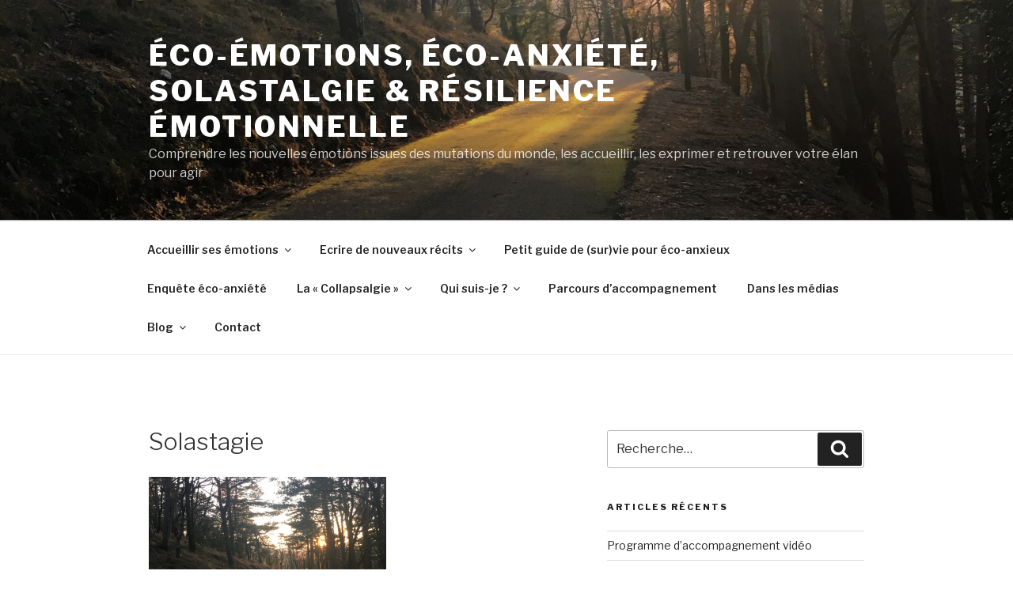

--- FILE ---
content_type: application/javascript
request_url: https://www.solastalgie.fr/wp-content/plugins/post-grid/assets/block-js/block-scripts.js?ver=6.7.4
body_size: 12011
content:
(()=>{"use strict";var __webpack_modules__={126:(__unused_webpack_module,__webpack_exports__,__webpack_require__)=>{function setupForm(){document.addEventListener("DOMContentLoaded",(function(event){const pgFormSubmitted=new Event("pgFormSubmitted");var conditions=document.querySelectorAll("[data-conditions]"),calculations=document.querySelectorAll("[data-calculations]"),submittriggers=document.querySelectorAll("[data-submittriggers]"),conditionsSelector=[],calculationsSelector={},calculationsFields={},pgForms=document.querySelectorAll(".pg-form-wrap form"),pgFormFields=document.querySelectorAll(".pg-form-field");function addEvent(e,t,a){e.addEventListener?e.addEventListener(t,a,!1):e.attachEvent&&e.attachEvent("on"+t,a)}if(null!=pgFormFields&&pgFormFields.forEach((e=>{var t=e.getAttribute("id"),a=document.querySelector("#"+t+" .error-wrap");null!=a&&(a.style.display="none")})),null!=submittriggers){var onsubmitProceed=!0,submitFormByTriggers=[];submittriggers.forEach((e=>{var t=e.getAttribute("data-formId"),a=e.getAttribute("data-submittriggers"),n=JSON.parse(a),o=document.querySelector(`[data-formid="${t}"]`),i=o.getAttribute("data-onprocessargs"),r=o.getAttribute("data-formargs"),s=JSON.parse(r),l=(s.fieldInfo,JSON.parse(i)),d=document.querySelector("."+t+"-loading");n.map((a=>{var n=a.id;if("onChangeForm"==n&&e.addEventListener("change",(a=>{const n=new FormData(e);n.append("formType",s.type),n.append("onprocessargs",JSON.stringify(l)),submitFormByTriggers.onChangeForm=!0,d.style.display="block",processSubmit(t,n)})),"onChangeFields"==n){var o=a.value;document.querySelector(`[name="${o}"]`).addEventListener("input",(e=>{submitFormByTriggers.onChangeFields=!0}))}if("clickElement"==n){if(0==(o=a.value).length)return;document.querySelector(o).addEventListener("click",(e=>{submitFormByTriggers.clickElement=!0}))}"onExit"==n&&addEvent(document,"mouseout",(function(e){if(null==e.toElement&&null==e.relatedTarget)return e.preventDefault(),e.defaultPrevented,e.preventDefault(),submitFormByTriggers.onExit=!0,"tab close"}))}))}))}if(null!=conditions){var j=0;conditions.forEach((e=>{var t=e.getAttribute("data-conditions"),a=JSON.parse(t);e.style.display="none",a.map((e=>{e.args.map((e=>{var t=e.selector;conditionsSelector.includes(t)||conditionsSelector.push(t)}))}))})),conditionsSelector.map((e=>{var t=document.querySelectorAll(`[name="${e}"]`);null!=t&&t.forEach((t=>{t.type;var a=t.checked,n=t.value;conditions.forEach((t=>{if(a){var o=t.getAttribute("data-conditions");JSON.parse(o).map((a=>{a.args.map((a=>{var o=a.selector,i=a.value,r=a.values,s=a.compare;if(e==o&&("empty"==s&&(0==n.length?t.style.display="block":t.style.display="none"),"notEmpty"==s&&(n.length>0?t.style.display="block":t.style.display="none"),"lengthEqual"==s&&(n.length==parseInt(i)?t.style.display="block":t.style.display="none"),"lengthGtEq"==s&&(n.length>=parseInt(i)?t.style.display="block":t.style.display="none"),"lengthGt"==s&&(n.length>parseInt(i)?t.style.display="block":t.style.display="none"),"lengthLtEq"==s&&(n.length<=parseInt(i)?t.style.display="block":t.style.display="none"),"lengthLt"==s&&(n.length<parseInt(i)?t.style.display="block":t.style.display="none"),">="==s&&(n>=parseInt(i)?t.style.display="block":t.style.display="none"),"<="==s&&(n<=parseInt(i)?t.style.display="block":t.style.display="none"),"="==s&&(t.style.display=i==n?"block":"none"),"!="==s&&(t.style.display=i!=n?"block":"none"),"contain"==s&&(n.includes(r)?t.style.display="block":t.style.display="none"),"notContain"==s&&(n.includes(r)?t.style.display="none":t.style.display="block"),"between"==s&&(parseInt(n)>r[0]&&parseInt(n)<r[1]?t.style.display="block":t.style.display="none"),"exist"==s&&(n.includes(r)?t.style.display="block":t.style.display="none"),"regexp"==s)){var l=new RegExp(i);n.match(l)?t.style.display="block":t.style.display="none"}}))}))}})),t.addEventListener("input",(t=>{var a=t.target.value;conditions.forEach((t=>{var n=t.getAttribute("data-conditions");JSON.parse(n).map((n=>{n.args.map((n=>{var o=n.selector,i=n.value,r=n.values,s=n.compare;if(e==o&&("empty"==s&&(0==a.length?t.style.display="block":t.style.display="none"),"notEmpty"==s&&(a.length>0?t.style.display="block":t.style.display="none"),"lengthEqual"==s&&(a.length==parseInt(i)?t.style.display="block":t.style.display="none"),"lengthGtEq"==s&&(a.length>=parseInt(i)?t.style.display="block":t.style.display="none"),"lengthGt"==s&&(a.length>parseInt(i)?t.style.display="block":t.style.display="none"),"lengthLtEq"==s&&(a.length<=parseInt(i)?t.style.display="block":t.style.display="none"),"lengthLt"==s&&(a.length<parseInt(i)?t.style.display="block":t.style.display="none"),">="==s&&(a>=parseInt(i)?t.style.display="block":t.style.display="none"),"<="==s&&(a<=parseInt(i)?t.style.display="block":t.style.display="none"),"="==s&&(t.style.display=i==a?"block":"none"),"!="==s&&(t.style.display=i!=a?"block":"none"),"contain"==s&&(a.includes(r)?t.style.display="block":t.style.display="none"),"notContain"==s&&(a.includes(r)?t.style.display="none":t.style.display="block"),"between"==s&&(parseInt(a)>r[0]&&parseInt(a)<r[1]?t.style.display="block":t.style.display="none"),"exist"==s&&(a.includes(r)?t.style.display="block":t.style.display="none"),"regexp"==s)){var l=new RegExp(i);a.match(l)?t.style.display="block":t.style.display="none"}}))}))}))}))}))}))}function updateCalcField(wrapId,obj={}){var wrapHndle=document.querySelector(`#${wrapId}`),wrapHndleInput=document.querySelector(`#${wrapId} input`),rules=wrapHndle.getAttribute("data-calculations");if(null==rules)return;const result=rules.replace(/\$\{(.*?)\}/g,((e,t)=>null!=calculationsFields[t]?calculationsFields[t]:0));wrapHndleInput.value=eval(result)}null!=calculations&&calculations.forEach((e=>{var t=e.getAttribute("data-calculations"),a=e.getAttribute("id");const n=t.match(/\${(.*?)}/g).map((e=>e.slice(2,-1)));calculationsSelector[a]=n})),Object.entries(calculationsSelector).map((e=>{var t=e[0];e[1].forEach((e=>{document.querySelectorAll(`[name="${e}"]`).forEach((a=>{a.addEventListener("input",(a=>{var n=a.target.value;calculationsFields[e]=n,updateCalcField(t,{field:e,value:n})}))}))}))}));var BreakException={},busy=!1;try{null!=pgForms&&pgForms.forEach((e=>{var t=e.getAttribute("data-formId");const a=new CustomEvent("pgFormChanged",{detail:{formId:t}});e.addEventListener("change",(function(){document.dispatchEvent(a)})),e.addEventListener("submit",(e=>{e.preventDefault();var a=document.querySelector(`[data-formid="${t}"]`);const n=new FormData(e.target);var o=a.getAttribute("data-onsubmitprams"),i=a.getAttribute("data-onprocessargs"),r=JSON.parse(o),s=a.getAttribute("data-formargs"),l=JSON.parse(s),d=l.fieldInfo,c=JSON.parse(i);if(n.append("formType",l.type),n.append("onprocessargs",JSON.stringify(c)),"registerForm"==l.type){var u=null!=post_grid_blocks_vars[t]?post_grid_blocks_vars[t]:{},p=null!=u.allowed_user_meta?u.allowed_user_meta:"";n.append("allowedUserMeta",JSON.stringify(p))}var m=document.querySelector("."+t+"-loading"),g=document.querySelector("."+t+"-responses"),y=!0;Object.entries(r).map((e=>{var a=e[1],o=a.id;if("simpleMath"==o){var i=document.querySelector('input[name="simple_math"]');if(window.pgSimpleMath.result!=i.value){y=!1;var r="";r+='<div class="error">',r+="Math challenge failed.",r+="</div>",g.innerHTML=r,g.style.display="block"}else g.innerHTML=""}if("validation"==o){var s=validateFormFields(t,n,d);if(g.innerHTML="",Object.keys(s).length>0)throw r="",Object.entries(s).map((e=>{var t=e[1];r+='<div class="error">',r+=t,r+="</div>"})),g.innerHTML=r,g.style.display="block",s}if("submitConfirm"==o&&(confirm("Are you confirmed?")?document.dispatchEvent(pgFormSubmitted):y=!1),"recaptchaValidation"==o){s={};let e=new URLSearchParams(n).toString();var l=new URLSearchParams(e).get("g-recaptcha-response");if(null==l||0==l.length){y=!1;var c=a.showOnResponse,u=(a.successMessage,a.errorMessage);throw c&&(r="",r+='<div class="error">',r+=u,r+="</div>",g.innerHTML=r,g.style.display="block"),s}}})),y&&(m.style.display="block",processSubmit(t,n),document.dispatchEvent(pgFormSubmitted))}))}))}catch(e){if(e!==BreakException)throw e}function validateFormFields(e,t,a){var n={};Object.entries(a).map((e=>{var t=e[0],a=e[1],o=a.inputName,i=a.errorText,r=null!=a.required&&a.required;n[o]={id:t,errorText:i,required:r}}));var o={};for(var i of(document.querySelector(`[data-formid="${e}"]`),t.entries())){var r=i[0],s=i[1];null!=n[r]&&n[r].required&&0==s.length&&(o[r]=n[r].errorText,document.querySelector("."+n[r].id).classList.add("error"))}return o}function processSubmit(e,t){var a=document.querySelector(`[data-formid="${e}"]`),n=document.querySelector("."+e+"-responses"),o=document.querySelector("."+e+"-loading");n.style.display="none";var i=a.getAttribute("data-onprocessargs"),r=(JSON.parse(i),a.getAttribute("data-aftersubmitargs")),s=JSON.parse(r),l=a.getAttribute("data-formargs"),d=JSON.parse(l),c=[];for(var u of t.entries()){var p=u[0];u[1],c.push(p)}t.append("formFieldNames",c),fetch(post_grid_blocks_vars.siteUrl+"/wp-json/post-grid/v2/process_form_data",{method:"POST",body:t}).then((e=>{e.ok&&e.status<400&&e.json().then((e=>{var i=null==e.success?{}:e.success,r=null==e.errors?{}:e.errors;if(null!=s){for(var l=0;l<s.length;l++){var u=s[l],p=u.id;if("showResponse"==p){n.style.display="block";var m="";Object.entries(i).map((e=>{var t=e[1];m+='<div class="success">',m+=t,m+="</div>"})),Object.entries(r).map((e=>{var t=e[1];m+='<div class="error">',m+=t,m+="</div>"})),n.innerHTML=m}if("showText"==p){var g=u.successMessage,y=u.failedMessage;n.style.display="block",m="",0==Object.entries(r).length?(m+='<div class="success">',m+=g,m+="</div>"):(m+='<div class="error">',m+=y,m+="</div>"),n.innerHTML=m}if(Object.entries(r).length>0)break;if("redirectToURL"==p){var v=u.url;location.href=v}if("buildGETRequest"==p){var _=window.location.href.split("?")[0];v=window.location,t.delete("formType"),t.delete("onprocessargs"),t.delete("formFieldNames"),t.delete("_wp_http_referer");let e=new URLSearchParams(t).toString();location.href=_+"?"+e}if("refreshPage"==p&&(f=0==u.delay.length?500:parseInt(u.delay))&&setTimeout((()=>{location.reload()}),f),"loggedOut"==p&&fetch(post_grid_blocks_vars.siteUrl+"/wp-json/post-grid/v2/loggedout_current_user",{method:"POST",body:{nonce:c._wpnonce}}).then((e=>{e.ok&&e.status<400&&e.json().then((e=>{}))})).catch((e=>{})),"hideForm"==p&&(a.style.display="none"),"hidePopup"==p){var b=d.popupId,f=parseInt(u.delay);setTimeout((()=>{document.querySelector("."+b).style.display="none"}),f)}"clearForm"==p&&a.reset()}o.style.display="none",setTimeout((()=>{}),2e3)}}))})).catch((e=>{}))}}))}__webpack_require__.d(__webpack_exports__,{k:()=>setupForm})}},__webpack_module_cache__={};function __webpack_require__(e){var t=__webpack_module_cache__[e];if(void 0!==t)return t.exports;var a=__webpack_module_cache__[e]={exports:{}};return __webpack_modules__[e](a,a.exports,__webpack_require__),a.exports}__webpack_require__.d=(e,t)=>{for(var a in t)__webpack_require__.o(t,a)&&!__webpack_require__.o(e,a)&&Object.defineProperty(e,a,{enumerable:!0,get:t[a]})},__webpack_require__.o=(e,t)=>Object.prototype.hasOwnProperty.call(e,t);var __webpack_exports__={};function setupAccordion(){document.addEventListener("DOMContentLoaded",(function(e){window.pgAccordion={id:"",activeIndex:[999],headerList:[],listenUrlHash:()=>{var e=window.location.hash,t=document.querySelector('[href="'+e+'"]');if(null!=t){var a=t.parentElement.getAttribute("index");window.pgAccordion.switch(a)}},switch:e=>{0!=window.pgAccordion.id.length&&document.querySelectorAll("#"+window.pgAccordion.id+" .accordion-header").forEach(((t,a)=>{var n=t.getAttribute("index");window.pgAccordion.activeIndex=e;var o=t.nextElementSibling;n==e?(t.classList.toggle("accordion-header-active"),o.style.display="block",o.style.height="auto"):(t.classList.remove("accordion-header-active"),o.style.display="none",o.style.height=0)}))},switchNext:()=>{var e=window.pgAccordion.activeIndex,t=e+1>window.pgAccordion.headerList.length-1?0:e+1;window.pgAccordion.switch(t)},switchPrev:()=>{var e=window.pgAccordion.activeIndex,t=window.pgAccordion.headerList.length-1,a=e-1<0?t:e-1;window.pgAccordion.switch(a)},init:({selector:e="[data-pgaccordion]"})=>{0!=e.length&&document.querySelectorAll(e).forEach((e=>{var t=e.getAttribute("data-pgaccordion"),a=JSON.parse(t),n=a.activeIndex,o=a.id;window.pgAccordion.id=o,window.pgAccordion.activeIndex=n;var i=document.querySelectorAll("#"+o+" .accordion-header"),r=[];i.forEach(((e,t)=>{var a=e.getAttribute("id");r.push(a),e.setAttribute("index",t);const n=e.querySelector(".accordion-label-counter");null!==n&&(n.textContent=`${t+1}`)})),window.pgAccordion.headerList=r,i.forEach((e=>{var t=e.querySelector(".accordion-icon-toggle");e.querySelector(".accordion-icon"),null!=t&&(t.style.display="none")})),null!=i&&i.forEach((e=>{var t=e.nextElementSibling,a=e.querySelector(".accordion-icon-toggle"),n=e.querySelector(".accordion-icon-idle");null!=a&&(a.style.display="none"),null!=t&&(t.style.height=0,t.style.overflow="hidden",t.style.display="none"),e.addEventListener("click",(o=>{o.stopImmediatePropagation(),o.preventDefault(),e.classList.toggle("accordion-header-active"),t.style.height="auto",e.classList.contains("accordion-header-active")?(null!=a&&(a.style.display="inline-block"),null!=n&&(n.style.display="none"),t.style.display="block",t.style.height="auto"):(null!=n&&(n.style.display="inline-block"),null!=a&&(a.style.display="none"),t.style.display="none",t.style.height=0)}))}))}))}},window.pgAccordion.init({selector:"[data-pgaccordion]"}),window.pgAccordion.listenUrlHash()}))}function setupBackToTop(){document.addEventListener("DOMContentLoaded",(function(e){window.addEventListener("load",(()=>{document.querySelectorAll(".pg-back-to-top").forEach((e=>{const t=e.getAttribute("data-settings"),a=JSON.parse(t);e.style.display="none",e.addEventListener("click",(()=>{window.scrollTo({left:0,top:a.offset_top,behavior:"smooth"})})),document.addEventListener("scroll",(()=>{if(a.show_scroll){let t=window.scrollY,n=parseInt(a.show_after,10)+parseInt(a.offset_top,10);e.style.display=t>n?"block":"none"}}))}))}))}))}function setupContentSlider(){document.addEventListener("DOMContentLoaded",(function(){var e=document.querySelectorAll("[data-splide]");null!=e&&e.forEach((e=>{var t=e.getAttribute("data-splide");JSON.parse(t),new Splide("#"+e.id).mount()}))}))}function setupDateCountdown(){document.addEventListener("DOMContentLoaded",(function(e){const t=new Event("pgDateCountdownExpired");function a(e,a,n){var o="."+e+" .second-countdown",i="."+e+" .minute-countdown",r="."+e+" .hour-countdown",s="."+e+" .day-countdown",l="."+e+" .countdown-wrapper",d="."+e+" .inner";const c=document.querySelector(" .PGBlockDateCountdown"),u=(document.querySelector(d),document.querySelector(l),document.querySelector(o)),p=document.querySelector(i),m=document.querySelector(r),g=document.querySelector(s),y=a,v=n,_=new Date,b=new Date(y),f=new Date(v);var h="";new Date(b),_>b&&(h=_),_<b?(null!=c&&(c.style.display="none"),h=b):null!=c&&(c.style.display="block");const w=f-h;if(w<=0)return document.dispatchEvent(t),void(document.querySelector(".countdown-wrapper").style.display="none");w>0&&document.querySelector(".inner"),document.addEventListener("pgDateCountdownExpired",(e=>{}));const L=Math.floor(w/864e5),S=Math.floor(w%864e5/36e5),k=Math.floor(w%36e5/6e4),q=Math.floor(w%6e4/1e3),A=String(L).padStart(2,"0"),E=String(S).padStart(2,"0"),T=String(k).padStart(2,"0"),O=String(q).padStart(2,"0");u.innerText=O,p.innerText=T,m.innerText=E,g.innerText=A}var n=0;document.addEventListener("pgDateCountdownExpired",(e=>{!function(e){var t=document.querySelectorAll("[data-countdown-expired-arg]");null!=t&&t.forEach((t=>{var a=t.getAttribute("data-countdown-expired-arg"),n=JSON.parse(a),o=t.getAttribute("date-countdown-id"),i=(document.querySelector('[date-countdown-id="'+o+'"]'),document.querySelector(".inner"),document.querySelector(".countdown-wrapper"));Object.entries(n).map((t=>{var a=t[1];a.logic,a.args.map((t=>{var a=t.id;if("redirectURL"==a&&(value=t.url,delay=t.delay,""==value||(delay>0?setTimeout((function(){window.location.href=value}),delay):window.location.href=value)),"wcHideCartButton"==a){var n=document.querySelector(".cart"),o=document.querySelector(".add_to_cart_button");null!=n&&(n.style.display="none"),null!=o&&(o.style.display="none")}"hideCountdown"==a&&(i.style.display="none"),"showExpiredMsg"==a&&document.addEventListener("pgDateCountdownExpired",(e=>{document.querySelector(".inner").style.display="block"})),"showElement"==a&&(value=t.value,null!=(n=document.querySelector(value))&&(n.style.display="block")),"showPopup"==a&&(n=document.querySelector(".pg-popup"),e<2&&null!=n&&(n.style.display="block"))}))}))}))}(n+=1)}));var o=document.querySelectorAll(".PGBlockDateCountdown");null!=o&&o.forEach((e=>{var t=e.getAttribute("data-date-countdown"),n=JSON.parse(t),o=n.blockId,i=n.startDate,r=n.endDate,s=n.scheduleTime,l=(n.dateCountdown,n.dateCountdown.options.type),d=n.dateCountdown.options.everGreenTime.day,c=n.dateCountdown.options.everGreenTime.hour,u=n.dateCountdown.options.everGreenTime.minute,p=[];s.forEach((e=>{var t=e.startTime,a=e.endTime,n=e.weekdays;p.push({startTime:t,endTime:a,weekDays:n})}));var m=(new Date).getDay(),g=new Date(1e3*i);i=g.toISOString().slice(0,16);let y=0;const v=function(e){const t=e+"=",a=decodeURIComponent(document.cookie).split(";");for(let e=0;e<a.length;e++){let n=a[e].trim();if(0===n.indexOf(t))return n.substring(t.length,n.length)}return null}("pgEverGreenCountdownData"+o);if(v){const e=JSON.parse(v),t=(new Date).getTime(),a=e.endTime;y=a-t}else{const e=1e3*(24*d*60*60+60*c*60+60*u),t=(new Date).getTime(),a=t+e;y=a-t;const n={startTime:t,endTime:a};!function(e,t,a){const n=new Date;n.setTime(n.getTime()+a);const o="expires="+n.toUTCString();document.cookie=e+"="+t+"; "+o+"; path=/"}("pgEverGreenCountdownData"+o,JSON.stringify(n),e)}setInterval((()=>{var e;if("fixed"==l&&a(o,i,r),"everGreen"==l&&((e=document.querySelector(".countdown-wrapper")).style.display="none",y>0)){const t=document.querySelector("."+o+" .second-countdown"),a=document.querySelector("."+o+" .minute-countdown"),n=document.querySelector("."+o+" .hour-countdown"),i=document.querySelector("."+o+" .day-countdown");e.style.display="flex",y-=1e3;const r=Math.floor(y/864e5),s=Math.floor(y%864e5/36e5),l=Math.floor(y%36e5/6e4),d=Math.floor(y%6e4/1e3),c=String(r).padStart(2,"0"),u=String(s).padStart(2,"0"),p=String(l).padStart(2,"0"),m=String(d).padStart(2,"0");t.innerText=m,a.innerText=p,n.innerText=u,i.innerText=c}"scheduled"==l&&((e=document.querySelector(".countdown-wrapper")).style.display="none",p.map(((t,n)=>{var i=t.weekDays.compare,r=t.startTime,s=t.endTime;const l=new Date,[d,c]=r.split(":").map(Number),[u,p]=s.split(":").map(Number),g=new Date(l.getFullYear(),l.getMonth(),l.getDate(),d,c,0),y=new Date(l.getFullYear(),l.getMonth(),l.getDate(),u,p,0);if("="==i&&m==t.weekDays.value&&l>g&&l<y&&(start=g.getTime(),end=y.getTime(),e.style.display="flex",a(o,start,end)),"!="==i&&m!=t.weekDays.value&&l>g&&l<y&&(start=g.getTime(),end=y.getTime(),e.style.display="flex",a(o,start,end)),">"==i&&m>t.weekDays.value&&l>g&&l<y&&(start=g.getTime(),end=y.getTime(),e.style.display="flex",a(o,start,end)),"<"==i&&m<t.weekDays.value&&l>g&&l<y&&(start=g.getTime(),end=y.getTime(),e.style.display="flex",a(o,start,end)),">="==i&&m>=t.weekDays.value&&l>g&&l<y&&(start=g.getTime(),end=y.getTime(),e.style.display="flex",a(o,start,end)),"<="==i&&m<=t.weekDays.value&&l>g&&l<y&&(start=g.getTime(),end=y.getTime(),e.style.display="flex",a(o,start,end)),"exist"==i&&t.weekDays.values.includes(m)&&l>g&&l<y&&(start=g.getTime(),end=y.getTime(),e.style.display="flex",a(o,start,end)),"between"==i){var v=t.weekDays.values,_=null==v[0]?"":v[0],b=null==v[1]?"":v[1];m>=_&&m<=b&&l>g&&l<y&&(start=g.getTime(),end=y.getTime(),e.style.display="flex",a(o,start,end))}})))}),1e3)}))}))}var front_scripts=__webpack_require__(126);function setupIcon(){document.addEventListener("DOMContentLoaded",(function(e){var t=document.querySelectorAll(".pg-icon");null!==t&&t.forEach((e=>{var t=e.getAttribute("data-trigger");if(null!==t){var a=JSON.parse(t),n=a.triggerName,o=a.triggerType;const i=new Event(n);"click"==o&&e.addEventListener("click",(e=>{document.dispatchEvent(i)})),"mouseover"==o&&e.addEventListener("mouseover",(e=>{document.dispatchEvent(i)})),"mouseleave"==o&&e.addEventListener("mouseleave",(e=>{document.dispatchEvent(i)}))}})),new Event("pgIconClicked");var a=document.querySelectorAll(".pg-icon");try{null!=a&&a.forEach((e=>{}))}catch(e){if(e!=={})throw e}}))}function setupMasonry(){document.addEventListener("DOMContentLoaded",(function(e){var t=document.querySelectorAll(".PGBlockMasonryWrap");null!=t&&t.forEach((e=>{var t=e.getAttribute("data-masonry"),a=JSON.parse(t),n=e.getAttribute("data-block-id"),o=JSON.parse(n).blockId;null!=document.querySelector("."+o)&&imagesLoaded(e,(function(){new Masonry(e,a)}))}))}))}function setupMenu(){document.addEventListener("DOMContentLoaded",(function(e){var t=document.querySelector(".mobile-menu-toggle"),a=document.querySelector(".mobile-menu-wrap"),n=document.querySelector(".mobile-menu-close");null!=t&&t.addEventListener("click",(e=>{a.toggleAttribute("active")})),null!=n&&n.addEventListener("click",(e=>{a.toggleAttribute("active")}))}))}function setupNumberCounter(){document.addEventListener("DOMContentLoaded",(function(e){const t=(e,t=0,a,n=1e3)=>{const o=document.querySelector(e);let i=null;const r=e=>{i||(i=e);const s=Math.min((e-i)/n,1);var l=s*(a-t)+t;Number.isInteger(a)?o.innerText=Math.floor(l):o.innerText=Number(l).toFixed(0),s<1&&window.requestAnimationFrame(r)};window.requestAnimationFrame(r)};var a=document.querySelectorAll(".PGBlockNumberCount");null!=a&&a.forEach((e=>{var a=e.getAttribute("data-number-counter"),n=JSON.parse(a),o=n.blockId,i=n.start,r=n.end,s=n.duration,l=n.onScroll,d="."+o+" .number-count";l?document.addEventListener("scroll",(function(e){(function(e){const t=e.getBoundingClientRect();return t.top>=0&&t.left>=0&&t.bottom<=(window.innerHeight||document.documentElement.clientHeight)&&t.right<=(window.innerWidth||document.documentElement.clientWidth)})(document.querySelector(d))&&t(d,i,r,s)})):t(d,i,r,s)}))}))}function setupPopup(){document.addEventListener("DOMContentLoaded",(function(e){var t,a,n,o={clickCount:0,scrollEnd:!1,scrollPercent:0,scrollFixed:2e3},i=document.querySelectorAll(".close");function r(e){const t=e.getBoundingClientRect();return t.top>=0&&t.left>=0&&t.bottom<=(window.innerHeight||document.documentElement.clientHeight)&&t.right<=(window.innerWidth||document.documentElement.clientWidth)}function s(){return Math.round((document.documentElement.scrollTop+document.body.scrollTop)/(document.documentElement.scrollHeight-document.documentElement.clientHeight)*100)}function l(){return Math.round(document.documentElement.scrollTop+document.body.scrollTop)}function d(e){var t=document.cookie.match(new RegExp("(^| )"+e+"=([^;]+)"));if(t)return t[2]}null!=i&&i.forEach((e=>{var t=e.getAttribute("data-popup-id"),a=e.getAttribute("data-close-animation");e.addEventListener("click",(e=>{var n=document.querySelector("."+t);n.classList.add("animate__animated"),n.classList.add("animate__"+a),setTimeout((()=>{n.classList.remove("animate__animated"),n.classList.remove("animate__"+a),n.style.display="none"}),2e3)}))})),function(){var e=document.querySelectorAll("[data-pgpopup-trigger]");null!=e&&e.forEach((e=>{var t=e.getAttribute("data-pgpopup-trigger"),a=JSON.parse(t),n=e.getAttribute("data-popup-id"),o=e.getAttribute("data-prams"),i=JSON.parse(o),r=i.isLogged,s=i.userId,l=document.querySelector('[data-popup-id="'+n+'"]');null!=l&&Object.entries(a).map((e=>{var t=e[1];t.logic,t.args.map((e=>{var t=e.id;if("delay"==t&&setTimeout((()=>{l.style.display="block";var e=document.querySelector("."+n),t=l.getAttribute("data-entrance-animation");e.classList.add("animate__animated"),e.classList.add("animate__"+t),setTimeout((()=>{e.classList.remove("animate__animated"),e.classList.remove("animate__"+t)}),2e3)}),parseInt(e.value)),"initial"==t){l.style.display="block";var a=document.querySelector("."+n),o=l.getAttribute("data-entrance-animation");a.classList.add("animate__animated"),a.classList.add("animate__"+o),setTimeout((()=>{a.classList.remove("animate__animated"),a.classList.remove("animate__"+o)}),2e3)}"cookieExist"==t&&d(e.value)&&(l.style.display="block",a=document.querySelector("."+n),o=l.getAttribute("data-entrance-animation"),a.classList.add("animate__animated"),a.classList.add("animate__"+o),setTimeout((()=>{a.classList.remove("animate__animated"),a.classList.remove("animate__"+o)}),2e3)),"cookieNotExist"==t&&null==d(e.value)&&(l.style.display="block",a=document.querySelector("."+n),o=l.getAttribute("data-entrance-animation"),a.classList.add("animate__animated"),a.classList.add("animate__"+o),setTimeout((()=>{a.classList.remove("animate__animated"),a.classList.remove("animate__"+o)}),2e3)),"userLogged"==t&&r&&(l.style.display="block",a=document.querySelector("."+n),o=l.getAttribute("data-entrance-animation"),a.classList.add("animate__animated"),a.classList.add("animate__"+o),setTimeout((()=>{a.classList.remove("animate__animated"),a.classList.remove("animate__"+o)}),2e3)),"userId"==t&&e.value.split(",").map((e=>parseInt(e))).includes(parseInt(s))&&(l.style.display="block",a=document.querySelector("."+n),o=l.getAttribute("data-entrance-animation"),a.classList.add("animate__animated"),a.classList.add("animate__"+o),setTimeout((()=>{a.classList.remove("animate__animated"),a.classList.remove("animate__"+o)}),2e3)),"urlPrams"==t&&e.value.split(",").map((e=>{if(function(e){const t=window.location.search;return new URLSearchParams(t).has(e)}(e)){l.style.display="block";var t=document.querySelector("."+n),a=l.getAttribute("data-entrance-animation");t.classList.add("animate__animated"),t.classList.add("animate__"+a),setTimeout((()=>{t.classList.remove("animate__animated"),t.classList.remove("animate__"+a)}),2e3)}}))}))}))}));var t=document.querySelectorAll("[data-pgpopup-close-trigger]");null!=t&&t.forEach((e=>{var t=e.getAttribute("data-pgpopup-close-trigger"),a=JSON.parse(t),n=e.getAttribute("data-popup-id"),o=e.getAttribute("data-prams"),i=JSON.parse(o),r=(i.isLogged,i.userId,document.querySelector('[data-popup-id="'+n+'"]'));Object.entries(a).map((e=>{var t=e[1];t.logic,t.args.map((e=>{"delay"==e.id&&setTimeout((()=>{var e=document.querySelector("."+n),t=r.getAttribute("data-close-animation");e.classList.add("animate__animated"),e.classList.add("animate__"+t),setTimeout((()=>{e.classList.remove("animate__animated"),e.classList.remove("animate__"+t),e.style.display="none"}),2e3)}),parseInt(e.value))}))}))}))}(),a="mouseout",n=function(e){null==e.toElement&&null==e.relatedTarget&&null!=c&&c.forEach((t=>{var a=t.getAttribute("data-pgpopup-trigger"),n=JSON.parse(a),o=t.getAttribute("data-popup-id"),i=document.querySelector('[data-popup-id="'+o+'"]');Object.entries(n).map((t=>{var a=t[1];a.logic,a.args.map((t=>{if("onExit"==t.id&&(i.style.display="block",e.preventDefault(),e.defaultPrevented,t.value))return e.preventDefault(),"tab close"}))}))}))},(t=document).addEventListener?t.addEventListener(a,n,!1):t.attachEvent&&t.attachEvent("on"+a,n),window.oncontextmenu=function(e){var t=document.querySelectorAll("[data-pgpopup-trigger]");null!=t&&t.forEach((t=>{var a=t.getAttribute("data-pgpopup-trigger"),n=JSON.parse(a),o=t.getAttribute("data-popup-id"),i=document.querySelector('[data-popup-id="'+o+'"]');Object.entries(n).map((t=>{var a=t[1];a.logic,a.args.map((t=>{if("clickRight"==t.id&&(i.style.display="block",t.value)){e.preventDefault();var a=document.querySelector("."+o),n=i.getAttribute("data-entrance-animation");a.classList.add("animate__animated"),a.classList.add("animate__"+n),setTimeout((()=>{a.classList.remove("animate__animated"),a.classList.remove("animate__"+n)}),2e3)}}))}))}))},document.addEventListener("scroll",(function(e){var t=s(),a=l(),n=document.querySelectorAll("[data-pgpopup-trigger]");null!=n&&n.forEach((e=>{var n=e.getAttribute("data-pgpopup-trigger"),o=JSON.parse(n),i=e.getAttribute("data-popup-id"),s=document.querySelector('[data-popup-id="'+i+'"]');Object.entries(o).map((e=>{e[0];var n=e[1];n.logic,n.args.map((e=>{var n=e.id;if("scrollPercent"==n&&parseInt(e.min)<=t&&parseInt(e.max)>=t){s.style.display="block";var o=document.querySelector("."+i),l=s.getAttribute("data-entrance-animation");o.classList.add("animate__animated"),o.classList.add("animate__"+l),setTimeout((()=>{o.classList.remove("animate__animated"),o.classList.remove("animate__"+l)}),2e3)}if("scrollFixed"==n&&parseInt(e.min)<=a&&parseInt(e.max)>=a&&(s.style.display="block",o=document.querySelector("."+i),l=s.getAttribute("data-entrance-animation"),o.classList.add("animate__animated"),o.classList.add("animate__"+l),setTimeout((()=>{o.classList.remove("animate__animated"),o.classList.remove("animate__"+l)}),2e3)),"scrollEnd"==n&&95<=t&&100>=t&&(s.style.display="block",o=document.querySelector("."+i),l=s.getAttribute("data-entrance-animation"),o.classList.add("animate__animated"),o.classList.add("animate__"+l),setTimeout((()=>{o.classList.remove("animate__animated"),o.classList.remove("animate__"+l)}),2e3)),"scrollElement"==n){var d=e.value;r(document.querySelector(d))&&(s.style.display="block",o=document.querySelector("."+i),l=s.getAttribute("data-entrance-animation"),o.classList.add("animate__animated"),o.classList.add("animate__"+l),setTimeout((()=>{o.classList.remove("animate__animated"),o.classList.remove("animate__"+l)}),2e3))}}))}))}))})),document.addEventListener("scroll",(function(e){var t=s(),a=l(),n=document.querySelectorAll("[data-pgpopup-close-trigger]");null!=n&&n.forEach((e=>{var n=e.getAttribute("data-pgpopup-close-trigger"),o=JSON.parse(n),i=e.getAttribute("data-popup-id"),s=document.querySelector('[data-popup-id="'+i+'"]');Object.entries(o).map((e=>{e[0];var n=e[1];n.logic,n.args.map((e=>{var n=e.id;if("scrollPercent"==n&&parseInt(e.min)<=t&&parseInt(e.max)>=t){var o=document.querySelector("."+i),l=s.getAttribute("data-close-animation");o.classList.add("animate__animated"),o.classList.add("animate__"+l),setTimeout((()=>{o.classList.remove("animate__animated"),o.classList.remove("animate__"+l),o.style.display="none"}),2e3)}if("scrollFixed"==n&&parseInt(e.min)<=a&&parseInt(e.max)>=a&&(o=document.querySelector("."+i),l=s.getAttribute("data-close-animation"),o.classList.add("animate__animated"),o.classList.add("animate__"+l),setTimeout((()=>{o.classList.remove("animate__animated"),o.classList.remove("animate__"+l),o.style.display="none"}),2e3)),"scrollEnd"==n&&95<=t&&100>=t&&(o=document.querySelector("."+i),l=s.getAttribute("data-close-animation"),o.classList.add("animate__animated"),o.classList.add("animate__"+l),setTimeout((()=>{o.classList.remove("animate__animated"),o.classList.remove("animate__"+l),o.style.display="none"}),2e3)),"scrollElement"==n){var d=e.value;r(document.querySelector(d))&&(o=document.querySelector("."+i),l=s.getAttribute("data-close-animation"),o.classList.add("animate__animated"),o.classList.add("animate__"+l),setTimeout((()=>{o.classList.remove("animate__animated"),o.classList.remove("animate__"+l),o.style.display="none"}),2e3))}}))}))}))})),document.addEventListener("click",(function(e){o.clickCount+=1;var t=document.querySelectorAll("[data-pgpopup-trigger]");null!=t&&t.forEach((e=>{var t=e.getAttribute("data-pgpopup-trigger"),a=JSON.parse(t),n=e.getAttribute("data-popup-id"),i=document.querySelector('[data-popup-id="'+n+'"]');Object.entries(a).map((e=>{e[0];var t=e[1];t.logic,t.args.map((e=>{var t=e.id;if("clickFirst"==t&&1==o.clickCount){i.style.display="block";var a=document.querySelector("."+n),r=i.getAttribute("data-entrance-animation");a.classList.add("animate__animated"),a.classList.add("animate__"+r),setTimeout((()=>{a.classList.remove("animate__animated"),a.classList.remove("animate__"+r)}),2e3)}"clickCount"==t&&o.clickCount==parseInt(e.value)&&(i.style.display="block",a=document.querySelector("."+n),r=i.getAttribute("data-entrance-animation"),a.classList.add("animate__animated"),a.classList.add("animate__"+r),setTimeout((()=>{a.classList.remove("animate__animated"),a.classList.remove("animate__"+r)}),2e3))}))}))}))})),document.addEventListener("keydown",(function(e){var t=document.querySelectorAll("[data-pgpopup-trigger]");null!=t&&t.forEach((t=>{var a=t.getAttribute("data-pgpopup-trigger"),n=JSON.parse(a),o=t.getAttribute("data-popup-id"),i=document.querySelector('[data-popup-id="'+o+'"]');Object.entries(n).map((t=>{t[0];var a=t[1];a.logic,a.args.map((t=>{var a=t.id,n=e.key;if("keyPress"==a&&t.values.includes(n)){i.style.display="block";var r=document.querySelector("."+o),s=i.getAttribute("data-entrance-animation");r.classList.add("animate__animated"),r.classList.add("animate__"+s),setTimeout((()=>{r.classList.remove("animate__animated"),r.classList.remove("animate__"+s)}),2e3)}}))}))}))})),document.addEventListener("keydown",(function(e){var t=document.querySelectorAll("[data-pgpopup-close-trigger]");null!=t&&t.forEach((t=>{var a=t.getAttribute("data-pgpopup-close-trigger"),n=JSON.parse(a),o=t.getAttribute("data-popup-id"),i=document.querySelector('[data-popup-id="'+o+'"]');Object.entries(n).map((t=>{t[0];var a=t[1];a.logic,a.args.map((t=>{if("keyPress"==t.id&&("esc"==t.value&&"Escape"===e.key||"enter"==t.value&&"Enter"===e.key||"backspace"==t.value&&"Backspace"===e.key)){var a=document.querySelector("."+o),n=i.getAttribute("data-close-animation");a.classList.add("animate__animated"),a.classList.add("animate__"+n),setTimeout((()=>{a.classList.remove("animate__animated"),a.classList.remove("animate__"+n),a.style.display="none"}),2e3)}}))}))}))})),document.addEventListener("click",(function(e){o.clickCount+=1;var t=document.querySelectorAll("[data-pgpopup-close-trigger]");null!=t&&t.forEach((e=>{var t=e.getAttribute("data-pgpopup-close-trigger"),a=JSON.parse(t),n=e.getAttribute("data-popup-id"),i=document.querySelector('[data-popup-id="'+n+'"]');Object.entries(a).map((e=>{e[0];var t=e[1];t.logic,t.args.map((e=>{var t=e.id;if("clickFirst"==t&&1==o.clickCount){var a=document.querySelector("."+n),r=i.getAttribute("data-close-animation");a.classList.add("animate__animated"),a.classList.add("animate__"+r),setTimeout((()=>{a.classList.remove("animate__animated"),a.classList.remove("animate__"+r),a.style.display="none"}),2e3)}"clickCount"==t&&o.clickCount==parseInt(e.value)&&(a=document.querySelector("."+n),r=i.getAttribute("data-close-animation"),a.classList.add("animate__animated"),a.classList.add("animate__"+r),setTimeout((()=>{a.classList.remove("animate__animated"),a.classList.remove("animate__"+r),a.style.display="none"}),2e3))}))}))}))}));var c=document.querySelectorAll("[data-pgpopup-trigger]"),u=document.querySelectorAll("[data-pgpopup-close-trigger]");null!=c&&c.forEach((t=>{var a=t.getAttribute("data-pgpopup-trigger"),n=JSON.parse(a),o=t.getAttribute("data-popup-id"),i=t.getAttribute("data-prams"),r=JSON.parse(i);r.isLogged,r.userId,Object.entries(n).map((t=>{var a=t[1];a.logic,a.args.map((t=>{var a=t.id;if("clickElement"==a){var n=document.querySelector(t.value),i=document.querySelector('[data-popup-id="'+o+'"]');n.addEventListener("click",(function(t){e.preventDefault(),e.stopPropagation(),i.style.display="block";var a=document.querySelector("."+o),n=i.getAttribute("data-entrance-animation");a.classList.add("animate__animated"),a.classList.add("animate__"+n),setTimeout((()=>{a.classList.remove("animate__animated"),a.classList.remove("animate__"+n)}),2e3)}))}if("mouseOutElement"==a){if(0==t.value.length)return;n=document.querySelector(t.value),i=document.querySelector('[data-popup-id="'+o+'"]'),n.addEventListener("mouseout",(function(t){e.preventDefault(),e.stopPropagation(),i.style.display="block";var a=document.querySelector("."+o),n=i.getAttribute("data-entrance-animation");a.classList.add("animate__animated"),a.classList.add("animate__"+n),setTimeout((()=>{a.classList.remove("animate__animated"),a.classList.remove("animate__"+n)}),2e3)}))}if("mouseOverElement"==a){if(0==t.value.length)return;n=document.querySelector(t.value),i=document.querySelector('[data-popup-id="'+o+'"]'),n.addEventListener("mouseover",(function(t){e.preventDefault(),e.stopPropagation(),i.style.display="block";var a=document.querySelector("."+o),n=i.getAttribute("data-entrance-animation");a.classList.add("animate__animated"),a.classList.add("animate__"+n),setTimeout((()=>{a.classList.remove("animate__animated"),a.classList.remove("animate__"+n)}),2e3)}))}if("wooAddToCart"==a){if(0==t.value.length)return;n=document.querySelector(".ajax_add_to_cart"),i=document.querySelector('[data-popup-id="'+o+'"]'),n.addEventListener("click",(function(t){e.preventDefault(),e.stopPropagation(),i.style.display="block";var a=document.querySelector("."+o),n=i.getAttribute("data-entrance-animation");a.classList.add("animate__animated"),a.classList.add("animate__"+n),setTimeout((()=>{a.classList.remove("animate__animated"),a.classList.remove("animate__"+n)}),2e3)}))}if("dateCountdownExpired"==a){var r=t.once,s=0;i=document.querySelector(".pg-popup"),document.addEventListener("pgDateCountdownExpired",(function(e){if(r){if(s<1){i.style.display="block";var t=document.querySelector("."+o),a=i.getAttribute("data-entrance-animation");t.classList.add("animate__animated"),t.classList.add("animate__"+a),setTimeout((()=>{t.classList.remove("animate__animated"),t.classList.remove("animate__"+a)}),2e3)}}else i.style.display="block",t=document.querySelector("."+o),a=i.getAttribute("data-entrance-animation"),t.classList.add("animate__animated"),t.classList.add("animate__"+a),setTimeout((()=>{t.classList.remove("animate__animated"),t.classList.remove("animate__"+a)}),2e3);s+=1}))}}))}))})),null!=u&&u.forEach((t=>{var a=t.getAttribute("data-pgpopup-close-trigger"),n=JSON.parse(a),o=t.getAttribute("data-popup-id"),i=t.getAttribute("data-prams"),r=JSON.parse(i);r.isLogged,r.userId,Object.entries(n).map((t=>{var a=t[1];a.logic,a.args.map((t=>{var a=t.id;if("clickElement"==a){var n=document.querySelector(t.value),i=document.querySelector('[data-popup-id="'+o+'"]');n.addEventListener("click",(function(t){e.preventDefault(),e.stopPropagation(),i.style.display="block";var a=document.querySelector("."+o),n=i.getAttribute("data-close-animation");a.classList.add("animate__animated"),a.classList.add("animate__"+n),setTimeout((()=>{a.classList.remove("animate__animated"),a.classList.remove("animate__"+n),a.style.display="none"}),2e3)}))}if("mouseOutElement"==a){if(0==t.value.length)return;n=document.querySelector(t.value),i=document.querySelector('[data-popup-id="'+o+'"]'),n.addEventListener("mouseout",(function(t){e.preventDefault(),e.stopPropagation(),i.style.display="block";var a=document.querySelector("."+o),n=i.getAttribute("data-close-animation");a.classList.add("animate__animated"),a.classList.add("animate__"+n),setTimeout((()=>{a.classList.remove("animate__animated"),a.classList.remove("animate__"+n),a.style.display="none"}),2e3)}))}if("mouseOverElement"==a){if(0==t.value.length)return;n=document.querySelector(t.value),i=document.querySelector('[data-popup-id="'+o+'"]'),n.addEventListener("mouseover",(function(t){e.preventDefault(),e.stopPropagation(),i.style.display="block";var a=document.querySelector("."+o),n=i.getAttribute("data-close-animation");a.classList.add("animate__animated"),a.classList.add("animate__"+n),setTimeout((()=>{a.classList.remove("animate__animated"),a.classList.remove("animate__"+n),a.style.display="none"}),2e3)}))}if("fluentformSubmission"==a&&(i=document.querySelector('[data-popup-id="'+o+'"]'),document.addEventListener("fluentform_submission_success",(function(e){i.style.display="block";var t=document.querySelector("."+o),a=i.getAttribute("data-close-animation");t.classList.add("animate__animated"),t.classList.add("animate__"+a),setTimeout((()=>{t.classList.remove("animate__animated"),t.classList.remove("animate__"+a),t.style.display="none"}),2e3)}))),"formidableformsSubmission"==a&&(i=document.querySelector('[data-popup-id="'+o+'"]'),document.addEventListener("frmFormComplete",(function(e){i.style.display="block";var t=document.querySelector("."+o),a=i.getAttribute("data-close-animation");t.classList.add("animate__animated"),t.classList.add("animate__"+a),setTimeout((()=>{t.classList.remove("animate__animated"),t.classList.remove("animate__"+a),t.style.display="none"}),2e3)}))),"dateCountdownExpired"==a){var r=t.once,s=0;i=document.querySelector(".pg-popup"),document.addEventListener("pgDateCountdownExpired",(function(e){if(r){if(s<1){i.style.display="block";var t=document.querySelector("."+o),a=i.getAttribute("data-close-animation");t.classList.add("animate__animated"),t.classList.add("animate__"+a),setTimeout((()=>{t.classList.remove("animate__animated"),t.classList.remove("animate__"+a),t.style.display="none"}),2e3)}}else i.style.display="block",t=document.querySelector("."+o),a=i.getAttribute("data-close-animation"),t.classList.add("animate__animated"),t.classList.add("animate__"+a),setTimeout((()=>{t.classList.remove("animate__animated"),t.classList.remove("animate__"+a),t.style.display="none"}),2e3);s+=1}))}}))}))}))}))}function setupPostGrid(){document.addEventListener("DOMContentLoaded",(function(e){var t=document.querySelectorAll(".PGBlockPostGrid");null!=t&&t.forEach((e=>{var t=e.getAttribute("data-postgridargs"),a=JSON.parse(t),n=a.blockId;if("yes"==a.lazyLoad.enable){var o=document.querySelector("#lazyload-"+n);e.style.display="block",o.style.display="none"}})),document.addEventListener("pgFormChanged",(e=>{var t=e.detail.formId,a=document.getElementById(t);const n=new FormData(a);let o=new URLSearchParams(n).toString();new URLSearchParams(o)}));var a=document.querySelector(".infinite-loader");null!=a&&document.addEventListener("scroll",(function(){var e=function(e){const t=e.getBoundingClientRect();return t.top>=0&&t.left>=0&&t.bottom<=(window.innerHeight||document.documentElement.clientHeight)&&t.right<=(window.innerWidth||document.documentElement.clientWidth)}(a),t=a.getAttribute("loading");e?(a.classList.add("visible"),null==t&&function(){a.setAttribute("loading","true");var e=a.closest("div[data-postqueryargs]"),t=e.getAttribute("data-postqueryargs"),n=null!=t?JSON.parse(t):{},i=null!=n.blockId?n.blockId:null;if(null!=i){var r=window.post_grid_prams[i];if(1!=n.noPosts){var s=r.queryArgs,l=r.layout.rawData,d=r.pagination,c=r._wpnonce,u=(d.loadMoreText,d.noMorePosts),p=d.loadingText,m=d.loadingIcon,g=d.page;a.innerHTML=m+p,setTimeout((()=>{var t=s.map((e=>("paged"==e.id&&(e.val=g+1,window.post_grid_prams[i].pagination.page=g+1),e)));e.setAttribute("data-blockargs",JSON.stringify(n));let d={queryArgs:t,returnObj:"html",rawData:l,_wpnonce:c};fetch(r.siteUrl+"/wp-json/post-grid/v2/get_posts",{method:"POST",body:JSON.stringify(d),headers:{"Content-Type":"application/json;charset=utf-8","X-WP-Nonce":c}}).then((t=>{t.ok&&t.status<400&&t.json().then((t=>{var i=null!=t.posts?t.posts:[],r=null!=t.noPosts&&t.noPosts;if(1==r)return a.innerHTML=u,n.noPosts=!0,void e.setAttribute("data-blockargs",JSON.stringify(n));if(!r){var s="";i.map((e=>{s+='<div className="item">'+e.html+"</div>"})),o.insertAdjacentHTML("beforeend",s)}a.removeAttribute("loading")}))})).catch((e=>{}))}),500)}}}()):a.classList.remove("visible")}),{passive:!0});const n=document.querySelector(".loadmore .page-numbers"),o=document.querySelector(".items-loop"),i=document.querySelector(".loop-loading");var r=document.querySelector(".pagination.ajax");function s(){var e=document.querySelectorAll(".pagination.ajax a");null!=e&&e.forEach((e=>e.addEventListener("click",(t=>{t.preventDefault();var a=t.target.getAttribute("href").split("/").filter((function(e){return e})),n=parseInt(a.pop()),s=e.closest("div[data-postqueryargs]").getAttribute("data-postqueryargs"),l=null!=s?JSON.parse(s):{},d=null!=l.blockId?l.blockId:null;if(null==d)return;var c=window.post_grid_prams[d],u=c.queryArgs,p=c.layout.rawData,m=c._wpnonce,g=c.pagination,y=(g.loadMoreText,g.prevText),v=g.nextText,_=parseInt(g.maxPageNum),b=g.loadingText,f=g.loadingIcon;let h={queryArgs:u.map((e=>("paged"==e.id&&(e.val=n),e))),returnObj:"html",prevText:y,nextText:v,maxPageNum:_,rawData:p,_wpnonce:m};null!=i&&(i.innerHTML=f+b),fetch(c.siteUrl+"/wp-json/post-grid/v2/get_posts",{method:"POST",body:JSON.stringify(h),headers:{"Content-Type":"application/json;charset=utf-8","X-WP-Nonce":m}}).then((e=>{e.ok&&e.status<400&&e.json().then((e=>{var t=null!=e.posts?e.posts:[],a=null!=e.pagination?e.pagination:[],n="",s="";t.map((e=>{n+='<div className="item">'+e.html+"</div>"})),a.map((e=>{s+=e})),i.innerHTML="",o.innerHTML=n,r.innerHTML=s,setTimeout((()=>{o.scrollIntoView({behavior:"smooth",block:"start",inline:"nearest"}),setTimeout((()=>{window.scrollBy(0,-30)}),500)}),500)}))})).catch((e=>{}))}))))}null!=r&&new MutationObserver((function(e,t){for(const t of e)"childList"===t.type&&s()})).observe(r,{childList:!0,subtree:!0}),s(),null!=n&&n.addEventListener("click",(function(){if("disabled"!=n.getAttribute("disabled")){var e=n.closest("div[data-postqueryargs]"),t=e.getAttribute("data-postqueryargs"),a=null!=t?JSON.parse(t):{},i=null!=a.blockId?a.blockId:null;if(null!=i){var r=window.post_grid_prams[i],s=r.queryArgs,l=r.layout.rawData,d=r._wpnonce,c=r.pagination,u=c.loadMoreText,p=c.noMorePosts,m=c.loadingText,g=c.loadingIcon,y=c.loadMoreIcon,v=c.loadMorePosition,_=c.loadingPosition,b=c.page;a.noPosts,"beforeText"==_&&(n.innerHTML=g+" "+m),"afterText"==_&&(n.innerHTML=m+" "+g),setTimeout((()=>{var t=s.map((e=>("paged"==e.id&&(e.val=b+1,window.post_grid_prams[i].pagination.page=b+1),e)));e.setAttribute("data-blockargs",JSON.stringify(a));let c={queryArgs:t,returnObj:"html",rawData:l,_wpnonce:d};fetch(r.siteUrl+"/wp-json/post-grid/v2/get_posts",{method:"POST",body:JSON.stringify(c),headers:{"Content-Type":"application/json;charset=utf-8","X-WP-Nonce":d}}).then((e=>{e.ok&&e.status<400&&e.json().then((e=>{var t=null!=e.posts?e.posts:[],a=null!=e.noPosts&&e.noPosts;if(!a){var i="";t.map((e=>{i+='<div className="item">'+e.html+"</div>"})),o.insertAdjacentHTML("beforeend",i),n.scrollIntoView({behavior:"smooth",block:"start",inline:"nearest"})}a&&(n.innerHTML=p,n.setAttribute("disabled","disabled")),"beforeText"==v&&(n.innerHTML=y+" "+u),"afterText"==v&&(n.innerHTML=u+" "+y)}))})).catch((e=>{}))}),500)}}}))}))}function setupPostGridFilterableNav(){document.addEventListener("DOMContentLoaded",(function(e){var t=document.querySelectorAll(".PGBlockPostGridFilterableNav");null!=t&&t.forEach((e=>{var t=e.getAttribute("data-postgridargs"),a=JSON.parse(t),n=a.blockId,o=a.activeFilter.slug,i=a.perPage,r=a.logicBetweenGroups,s=a.logicWithinGroup,l=a.multifilter;if(o="all"==(o=0==o.length?"all":o)?"all":"."+o,"yes"==a.lazyLoad.enable){var d=document.querySelector("#lazyload-"+n);e.style.display="block",d.style.display="none"}var c=document.querySelector(".items-loop");mixitup(c,{selectors:{control:".pg-filter-"+n,target:".item",pageList:".pager-list-"+n},pagination:{limit:i,maxPagers:5,hidePageListIfSinglePage:!0},templates:{pagerPrev:'<span class="page-numbers prev pg-filter-'+n+' ${classNames}" data-page="prev">Prev</span>',pagerNext:'<span class="page-numbers next pg-filter-'+n+' ${classNames}" data-page="next">Next</span>',pager:'<span class="page-numbers pg-filter-'+n+' ${classNames}" data-page="${pageNumber}">${pageNumber}</span>'},multifilter:{enable:l,logicWithinGroup:s,logicBetweenGroups:r},load:{filter:o}})}))}))}function setupProgressBar(){document.addEventListener("DOMContentLoaded",(function(e){function t(e){const t=e.getBoundingClientRect();return t.top>=0&&t.left>=0&&t.bottom<=(window.innerHeight||document.documentElement.clientHeight)&&t.right<=(window.innerWidth||document.documentElement.clientWidth)}var a=document.querySelectorAll(".PGBlockProgressBar");null!=a&&a.forEach((e=>{var a=e.getAttribute("data-progress-bar"),n=JSON.parse(a),o=n.blockId,i=(n.start,n.end,n.duration,n.animate),r=n.type,s=(n.source,"."+o+" .progress-fill");if("onVisible"==i&&document.addEventListener("scroll",(function(e){const a=document.querySelector(s);var n=t(a),o="animateWidthProgress";"horizontal"==r&&(o="animateWidthProgress"),"vertical"==r&&(o="animateHeightProgress"),n?a.classList.add(o):a.classList.remove(o)})),"onLoad"==i){const e=document.querySelector(s);var l=t(e),d="animateWidthProgress";"horizontal"==r&&(d="animateWidthProgress"),"vertical"==r&&(d="animateHeightProgress"),l?e.classList.add(d):e.classList.remove(d)}}))}))}function setupTabs(){document.addEventListener("DOMContentLoaded",(function(e){window.pgTabs={id:"",navActiveIndex:0,navActiveId:"",navsIndex:[],wrapperClass:"pg-tabs",navsWrapper:"navs-wrapper",navItem:"nav-item",panelsWrap:"panels-wrap",pgTabsPanel:"pg-tabs-panel",progress:"progress",progressFill:"progress-fill",paginationWrapper:"tabs-pagination",paginationItem:"page-numbers",paginationPrev:"prev ",paginationNext:"next ",listenUrlHash:()=>{var e=window.location.hash;if(0!=e.length){var t=document.querySelector('[href="'+e+'"]');if(null!=t){var a=t.getAttribute("index");window.pgTabs.switchNavs(a)}}},switchNavs:e=>{if(0!=window.pgTabs.id.length){var t=window.pgTabs.id,a=window.pgTabs.navsIndex[e];window.pgTabs.navActiveIndex=e,window.pgTabs.navActiveId=a;var n=document.querySelectorAll(`#${t} .nav-item`),o=document.querySelectorAll(`#${t} .pg-tabs-panel`),i=document.querySelector(`#${t}`),r=i.querySelectorAll(".nav-icon-toggle"),s=i.querySelectorAll(".nav-icon-idle");n.forEach((e=>{e.classList.remove("nav-item-active"),e.classList.add("nav-item")})),o.forEach((e=>{e.classList.remove("pg-tabs-panel-active"),e.setAttribute("hidden",!0)}));var l=document.querySelector(`#${a}`);null!=l&&l.classList.add("nav-item-active");var d=document.querySelector(`.pg-tabs-panel[data-tab-id="${a}"]`);null!=d&&(d.classList.add("pg-tabs-panel-active"),d.setAttribute("hidden",!1)),s.forEach(((e,t)=>{r[t].style.display="none",s[t].style.display="inline-block"})),null!=r[e]&&(r[e].style.display="inline-block"),null!=s[e]&&(s[e].style.display="none")}},switchNext:()=>{var e=window.pgTabs.navActiveIndex,t=e+1>window.pgTabs.navsIndex.length-1?0:e+1;window.pgTabs.switchNavs(t)},switchPrev:()=>{var e=window.pgTabs.navActiveIndex,t=window.pgTabs.navsIndex.length-1,a=e-1<0?t:e-1;window.pgTabs.switchNavs(a)},initTabs:({selector:e="[data-pgTabs]"})=>{var t=document.querySelectorAll(e);if(0!=t.length){null!=t&&t.forEach((e=>{var a=e.getAttribute("data-pgTabs"),n=JSON.parse(a),o=n.activeTab,i=n.id,r=n.navsIndex;window.pgTabs.id=i,window.pgTabs.navsIndex=r,window.pgTabs.navActiveId=o,t.forEach((e=>{o==i&&e.classList.add("nav-item-active")}))})),t.forEach((e=>{var t=e.getAttribute("id"),a=e.getAttribute("data-pgTabs"),n=JSON.parse(a).activeTab,o=document.querySelectorAll(`#${t} .nav-item`),i=document.querySelectorAll(`#${t} .pg-tabs-panel`),r=e.querySelectorAll(".nav-icon-toggle"),s=e.querySelectorAll(".nav-icon-idle");o.forEach(((e,t)=>{var a=e.getAttribute("data-tab-id");n==a?(e.classList.add("nav-item-active"),console.log(i[t]),null!=i[t]&&(i[t].classList.add("pg-tabs-panel-active"),i[t].setAttribute("hidden",!1)),null!=r[t]&&(r[t].style.display="inline-block"),null!=s[t]&&(s[t].style.display="none")):(null!=r[t]&&(r[t].style.display="none"),null!=s[t]&&(s[t].style.display="inline-block")),e.addEventListener("click",(function(e){e.preventDefault(),o.forEach((e=>{e.classList.remove("nav-item-active"),e.classList.add("nav-item")})),i.forEach((e=>{e.classList.remove("pg-tabs-panel-active"),e.setAttribute("hidden",!0)})),e.currentTarget.classList.add("nav-item-active");var n=e.currentTarget.getAttribute("data-tab-id"),l=window.pgTabs.navActiveIndex;window.pgTabs.navsIndex.map(((e,t)=>{n==e&&(l=t)})),window.pgTabs.navActiveIndex=l,window.pgTabs.navActiveId=n,n==a&&(s.forEach(((e,t)=>{r[t].style.display="none",s[t].style.display="inline-block"})),null!=r[t]&&(r[t].style.display="inline-block"),null!=s[t]&&(s[t].style.display="none"));var d=document.querySelector(`.pg-tabs-panel[data-tab-id="${n}"]`);d.classList.add("pg-tabs-panel-active"),d.setAttribute("hidden",!1)}))}))}));var a=document.querySelector("#"+window.pgTabs.id+" .next "),n=document.querySelector("#"+window.pgTabs.id+" .prev "),o=document.querySelectorAll("#"+window.pgTabs.id+" .page-numbers ");null!=a&&a.addEventListener("click",(function(e){window.pgTabs.switchNext()})),null!=n&&n.addEventListener("click",(function(e){window.pgTabs.switchPrev()})),null!=o&&o.forEach((e=>{e.addEventListener("click",(function(e){var t=e.target,a=[];if(t.classList.forEach((e=>{a.push(e)})),a.includes("prev"));else if(a.includes("next"));else{var n=parseInt(t.getAttribute("index"));window.pgTabs.switchNavs(n)}}))}))}}},window.pgTabs.initTabs({selector:"[data-pgTabs]"}),window.pgTabs.listenUrlHash()}))}function setupText(){document.addEventListener("DOMContentLoaded",(function(){const e=document.querySelector('[clicktocopy="1"]');if(e){const t=e.getAttribute("data-copycontent");t&&e.addEventListener("click",(function(){var e;e=t,navigator.clipboard.writeText(e).then((()=>{})).catch((e=>{alert("Failed to copy content.")}))}))}const t=document.querySelectorAll("[data-animateon]");null!=t&&t.forEach((e=>{var t=e.getAttribute("data-animateon"),a=e.getAttribute("id"),n=JSON.parse(t),o=document.querySelector("#"+a);n.forEach((e=>{var t=e.animationName,n=e.event;parseInt(e.delay),parseInt(e.duration),"load"==n&&(o.classList.add("animate__animated"),o.classList.add("animate__"+t),setTimeout((()=>{o.classList.remove("animate__animated"),o.classList.remove("animate__"+t)}),2e3)),"click"==n&&o.addEventListener("click",(function(e){o.classList.add("animate__animated"),o.classList.add("animate__"+t),setTimeout((()=>{o.classList.remove("animate__animated"),o.classList.remove("animate__"+t)}),2e3)})),"scroll"==n&&document.addEventListener("scroll",(function(e){var n=function(e){const t=e.getBoundingClientRect();return t.top>=0&&t.left>=0&&t.bottom<=(window.innerHeight||document.documentElement.clientHeight)&&t.right<=(window.innerWidth||document.documentElement.clientWidth)}(document.querySelector("#"+a));n&&(o.classList.add("animate__animated"),o.classList.add("animate__"+t),setTimeout((()=>{o.classList.remove("animate__animated"),o.classList.remove("animate__"+t)}),2e3))})),"mouseover"==n&&o.addEventListener("mouseover",(function(e){o.classList.add("animate__animated"),o.classList.add("animate__"+t),setTimeout((()=>{o.classList.remove("animate__animated"),o.classList.remove("animate__"+t)}),2e3)})),"mouseout"==n&&o.addEventListener("mouseout",(function(e){o.classList.add("animate__animated"),o.classList.add("animate__"+t),setTimeout((()=>{o.classList.remove("animate__animated"),o.classList.remove("animate__"+t)}),2e3)}))}))}));const a=document.querySelectorAll("[data-tooltip]");null!=a&&a.forEach((e=>{var t=e.getAttribute("data-tooltip"),a=e.getAttribute("id"),n=JSON.parse(t),o=(document.querySelector("#"+a),{});n.map((e=>{o[e.id]=e.value})),tippy("#"+a,o)}));const n=document.querySelectorAll("[data-typed]");null!=n&&n.forEach((e=>{var t=e.getAttribute("data-typed"),a=e.getAttribute("id"),n=JSON.parse(t),o=(document.querySelector("#"+a),{});n.map((e=>{var t=e.value;"typeSpeed"==e.id&&(t=parseInt(e.value)),o[e.id]=t})),new Typed("#"+a+" .pg-text",o)}));const o=document.querySelectorAll("[data-tilt]");null!=o&&o.forEach((e=>{var t=e.getAttribute("data-tilt"),a=e.getAttribute("id"),n=JSON.parse(t),o=(document.querySelector("#"+a),{});n.map((e=>{o[e.id]=e.value})),tippy("#"+a,o),VanillaTilt.init(document.querySelector("#"+a),o)}))}))}function setupReactions(){document.addEventListener("DOMContentLoaded",(function(e){var t=document.querySelectorAll(".pg-reaction");console.log(t),null!=t&&t.forEach((e=>{e.addEventListener("click",(function(){var t=e.getAttribute("data-name"),a=e.parentElement,n=a.getAttribute("data-object"),o=a.getAttribute("data-reactions"),i=a.getAttribute("data-current-reaction"),r=JSON.parse(n),s=JSON.parse(o),l=r.type,d=r.id,c=r.blockId;console.log(s),a.setAttribute("data-current-reaction",t);var u=post_grid_blocks_vars[c]._wpnonce;let p={objId:d,objType:l,reaction:t,_wpnonce:u};0==i.length?p.action="add":p.action="update",fetch(post_grid_blocks_vars.siteUrl+"/wp-json/post-grid/v2/update_reactions",{method:"POST",body:JSON.stringify(p),headers:{"Content-Type":"application/json;charset=utf-8","X-WP-Nonce":u}}).then((e=>{e.ok&&e.status<400&&e.json().then((e=>{console.log(e)}))})).catch((e=>{}))}))}));const a=document.querySelector(".summary");null!=a&&a.addEventListener("click",(function(){document.querySelector(".overlay").classList.toggle("hidden")}))}))}function setupWooAddToCart(){document.addEventListener("DOMContentLoaded",(function(e){var t=document.querySelector(".quantity-decrease"),a=document.querySelector(".quantity-increase"),n=document.querySelector(".quantity-input");function o(e,t){var a=document.querySelector("."+e+" .cartBtn"),n=document.querySelector("."+e+" input");0!=t&&(n.value=t,a.setAttribute("data-quantity",t))}null!=t&&t.addEventListener("click",(function(e){var a=t.parentElement.getAttribute("data-blockid"),n=document.querySelector("."+a+" input");o(a,parseInt(n.value)-1)})),null!=a&&a.addEventListener("click",(function(e){var t=a.parentElement.getAttribute("data-blockid"),n=document.querySelector("."+t+" input");o(t,parseInt(n.value)+1)})),null!=n&&n.addEventListener("keyup",(function(e){var t=e.target.value;o(n.parentElement.getAttribute("data-blockid"),t)}))}))}function setupGoogleMap(){document.addEventListener("DOMContentLoaded",(function(e){var t=document.querySelectorAll("[data-map-layers]");if(null!=t){var a=[],n=[],o=[],i=[],r=[],s=[];t.forEach((e=>{var t=e.getAttribute("data-map-layers"),l=e.getAttribute("data-map-settings"),d=e.getAttribute("id"),c=JSON.parse(t),u=JSON.parse(l);document.getElementById("#"+d+" #map"),c.map(((e,t)=>{var l=e.id,d=(e.label,e.collections);"marker"==l&&d.map((e=>{var t=parseFloat(e.lat),n=parseFloat(e.lng);a.push({lat:t,lng:n})})),"rectangle"==l&&d.map((e=>{console.log(e);var t=e.bounds,a=e.description,n=e.title;s.push({bounds:t,title:n,description:a})})),"markerInfoWindow"==l&&d.map((e=>{var t=parseFloat(e.lat),a=parseFloat(e.lng),n=e.description,o=e.title;r.push({lat:t,lng:a,title:o,description:n})})),"polyline"==l&&d.map((e=>{var a=parseFloat(e.lat),o=parseFloat(e.lng);null==n[t]&&(n[t]=[]),n[t].push({lat:a,lng:o})})),"polygon"==l&&d.map((e=>{var a=parseFloat(e.lat),n=parseFloat(e.lng);null==o[t]&&(o[t]=[]),o[t].push({lat:a,lng:n})})),"circle"==l&&d.map((e=>{var t=parseFloat(e.center.lat),a=parseFloat(e.center.lng),n=parseFloat(e.radius),o=(e.strokeColor,e.strokeOpacity,e.strokeWeight,e.fillColor,e.fillOpacity,{lat:t,lng:a});i.push({center:o,radius:n})}))})),console.log(s),async function(e,t,a,n,o,i,r){var s=e.mapId,l=parseInt(e.zoom),d=(e.zoomControl,e.minZoom,e.maxZoom,parseFloat(e.lat)),c=parseFloat(e.lng);e.mapTypeId,e.colorScheme,e.streetViewControl,e.markerType;const{AdvancedMarkerElement:u}=await google.maps.importLibrary("marker");var p=new google.maps.Map(document.getElementById("map"),{center:{lat:d,lng:c},zoom:l,mapId:s});t.forEach((e=>{new u({map:p,position:{lat:parseFloat(e.lat),lng:parseFloat(e.lng)},title:e.title})})),a.forEach((e=>{new google.maps.Polyline({path:e,geodesic:!0,strokeColor:"#FF0000",strokeOpacity:1,strokeWeight:2}).setMap(p)})),n.forEach((e=>{new google.maps.Polygon({paths:e,strokeColor:"#FF0000",strokeOpacity:.8,strokeWeight:2,fillColor:"#FF0000",fillOpacity:.35}).setMap(p)})),o.forEach((e=>{new google.maps.Circle({strokeColor:"#FF0000",strokeOpacity:.8,strokeWeight:2,fillColor:"#FF0000",fillOpacity:.35,map:p,center:e.center,radius:100*Math.sqrt(e.radius)})}));let m=null;i.forEach((e=>{const t=new google.maps.Marker({position:{lat:e.lat,lng:e.lng},map:p,title:e.title}),a=new google.maps.InfoWindow({content:`<h3>${e.title}</h3><p>${e.description}</p>`});t.addListener("click",(()=>{a.open(p,t)}))})),r.forEach((e=>{const t=new google.maps.Rectangle({bounds:e.bounds,strokeColor:"#FF0000",strokeOpacity:.8,strokeWeight:2,fillColor:"#FF0000",fillOpacity:.35,map:p}),a=new google.maps.InfoWindow({content:`<h3>${location.title}</h3><p>${location.description}</p>`});t.addListener("click",(e=>{m&&m.close(),a.setPosition(e.latLng),a.open(p),m=a}))}))}(u,a,n,o,i,r,s)}))}}))}setupAccordion(),setupBackToTop(),setupContentSlider(),setupDateCountdown(),(0,front_scripts.k)(),setupIcon(),setupMasonry(),setupMenu(),setupNumberCounter(),setupPopup(),setupPostGrid(),setupProgressBar(),setupTabs(),setupText(),setupReactions(),setupWooAddToCart(),setupPostGridFilterableNav(),setupGoogleMap()})();